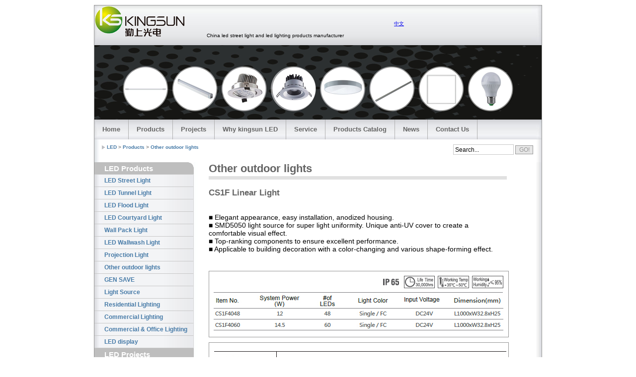

--- FILE ---
content_type: text/html
request_url: http://www.kslights.com/products/Other-outdoor-lights/2015/0203/513.html
body_size: 3870
content:
<!DOCTYPE html PUBLIC "-//W3C//DTD XHTML 1.0 Transitional//EN" "http://www.w3.org/TR/xhtml1/DTD/xhtml1-transitional.dtd">
<html xmlns="http://www.w3.org/1999/xhtml">
<head>

<meta http-equiv="Content-Type" content="text/html; charset=utf-8" />
    <title>CS1F Linear Light|LED Street Light,LED Street Lights Products,LED Street Lights Manufacturers,LED lights supplier-kingsun led</title>
<meta name="keywords" content="CS1F,Linear,Light,■,Elegant,appearance,easy,installation," />
<meta name="description" content="■ Elegant appearance, easy installation, anodized housing. ■ SMD5050 light source for super light uniformity. Unique anti-UV cover to create a comfortable visual effect. ■ Top-ranking components to ensure excellent performance. ■ Ap" />
<link rel="stylesheet" type="text/css" href="/templets/skin/css/css_setup.css"/>
<link rel="stylesheet" type="text/css" href="/templets/skin/css/css_text.css"/>
</head>
<body>
<div class="page-container">
		<div class="header">

<link type="text/css" href="http://www.kslights.com/templets/moban/css/lrtk.css" rel="stylesheet" />

<script type="text/javascript" src="http://www.kslights.com/templets/moban/js/jquery.js"></script>

<script type="text/javascript" src="http://www.kslights.com/templets/moban/js/js.js"></script>

<meta name="google-translate-customization" content="41c72b9126efc001-299218a51202bf81-g76209870aba7ea6c-15"></meta>

		

        <div class="header-top">  



			<a href="http://www.kslights.com/"><img src="/templets/skin/img/kingsun.png" alt="led street light-Kingsun" border="0"/></a>　　　　



			China led street light and led lighting products manufacturer





 <div class="searchform">  

<a href="http://www.kingsun-china.com/" title="勤上光电" target="_blank" rel="nofollow">中文</a>　      

   

</div>



		</div>



		<div class="header-middle"></div>



		<div class="header-bottom">



			<div class="nav2">



				<ul>



					<li><a href="/" title="Kingsun Outdoor LED Lighting">Home</a></li>



				</ul>



				<ul>



					<li><a href="/products/" title="Products">Products</a>



					<ul>



						



						<li><a href="/products/led-street-lights/" title="LED Street Light">LED Street Light</a></li>



						



						<li><a href="/products/LED_Tunnel_Light/" title="LED Tunnel Light">LED Tunnel Light</a></li>



						



						<li><a href="/products/led-flood-lights/" title="LED Flood Light">LED Flood Light</a></li>



						



						<li><a href="/products/LED_Courtyard_Light/" title="LED Courtyard Light">LED Courtyard Light</a></li>



						



						<li><a href="/products/Wall_Pack_Light/" title="Wall Pack Light">Wall Pack Light</a></li>



						



						<li><a href="/products/led-wallwash-light/" title="LED Wallwash Light">LED Wallwash Light</a></li>



						



						<li><a href="/products/Projection-Light/" title="Projection Light">Projection Light</a></li>



						



						<li><a href="/products/Other-outdoor-lights/" title="Other outdoor lights">Other outdoor lights</a></li>



						



						<li><a href="/products/GEN-SAVE/" title="GEN SAVE">GEN SAVE</a></li>



						



						<li><a href="/products/Light-Source/" title="Light Source">Light Source</a></li>



						



						<li><a href="/products/Residential-Lighting/" title="Residential Lighting">Residential Lighting</a></li>



						



						<li><a href="/products/Commercial-Lighting/" title="Commercial Lighting">Commercial Lighting</a></li>



						



						<li><a href="/products/Commercial-Office-Lighting/" title="Commercial & Office Lighting">Commercial & Office Lighting</a></li>



						



						<li><a href="/products/LED-display/" title="LED display">LED display</a></li>



						



					</ul>



					</li>



				</ul><ul>



					<li><a href="/Projects/" title="Projects">Projects</a>



					<ul>



						



						<li><a href="/Projects/LED_Street_Light/" title="LED Street Light">LED Street Light</a></li>



						



						<li><a href="/Projects/Solar_LED_Street_Light/" title="Solar LED Street Light">Solar LED Street Light</a></li>



						



						<li><a href="/Projects/LED_Canopy_Light/" title="LED Canopy Light">LED Canopy Light</a></li>



						



						<li><a href="/Projects/LED_Parking_Light/" title="LED Parking Light">LED Parking Light</a></li>



						



						<li><a href="/Projects/LED_Tunnel_Light/" title="LED Tunnel Light">LED Tunnel Light</a></li>



						



						<li><a href="/Projects/LED_Courtyard_Light/" title="LED Courtyard Light">LED Courtyard Light</a></li>



						



						<li><a href="/Projects/LED-wallpack-lights/" title="LED wallpack lights">LED wallpack lights</a></li>



						



						<li><a href="/Projects/LED-Indoor-Lighting/" title="LED Indoor Lighting">LED Indoor Lighting</a></li>



						



					</ul>



					</li>



				</ul><ul>



					<li><a href="/why-kingsun-led/" title="Why kingsun LED">Why kingsun LED</a>



					<ul>



						



						<li><a href="/why-kingsun-led/Light_Distribution/" title="Light Distribution">Light Distribution</a></li>



						



						<li><a href="/why-kingsun-led/LED_Comparison/" title="LED Comparison">LED Comparison</a></li>



						



						<li><a href="/why-kingsun-led/LED_Education/" title="LED Education">LED Education</a></li>



						



						<li><a href="/why-kingsun-led/Leading_Patent/" title="Leading Patent">Leading Patent</a></li>



						



						<li><a href="/why-kingsun-led/LED_FAQ/" title="LED FAQ">LED FAQ</a></li>



						



						<li><a href="/faq/" title="FAQ">FAQ</a></li>



						



						<li><a href="/why-kingsun-led/Kingsun-Responsibility/" title="Kingsun Responsibility">Kingsun Responsibility</a></li>



						



						<li><a href="/why-kingsun-led/Enterprise-History/" title="Enterprise History">Enterprise History</a></li>



						



						<li><a href="/why-kingsun-led/Workshop-Overview/" title="Workshop Overview">Workshop Overview</a></li>



						



					</ul>



					</li>



				</ul><ul>



					<li><a href="/Service/" title="Service">Service</a>



					<ul>



						



					</ul>



					</li>



				</ul><ul>



					<li><a href="/Products-Catalog/" title="Products Catalog">Products Catalog</a>



					<ul>



						



					</ul>



					</li>



				</ul><ul>



					<li><a href="/news/" title="News">News</a>



					<ul>



						



					</ul>



					</li>



				</ul><ul>



					<li><a href="/contact/" title="Contact Us">Contact Us</a>



					<ul>



						



					</ul>



					</li>



				</ul>



			</div>



		</div>



		<div class="header-breadcrumbs">



 <div class="searchform">   

				<form  name="formsearch" action="/plus/search.php">

				<fieldset>

				<input type="hidden" name="kwtype" value="0" />

				<input value=" Search..." onfocus="if(this.value==' Search...'){this.value='';}"  onblur="if(this.value==''){this.value=' Search...';}" name="q" class="field"/>

				<input type="submit" value="GO!" name="button" class="button"/>

				</fieldset>

				</form>

			</div>







			<ul>



				<li><a href='http://www.kslights.com//'>LED</a> > <a href='/products/'>Products</a> > <a href='/products/Other-outdoor-lights/'>Other outdoor lights</a></li>



			</ul>



		</div>



	</div>




	<div class="main">
		<div class="main-navigation">
						<div class="round-border-topright"></div>
			<h1 class="first">LED Products</h1>
			<dl class="nav3-grid">
				
				<dt><a href="/products/led-street-lights/" title="LED Street Light">LED Street Light</a></dt>
				
				<dt><a href="/products/LED_Tunnel_Light/" title="LED Tunnel Light">LED Tunnel Light</a></dt>
				
				<dt><a href="/products/led-flood-lights/" title="LED Flood Light">LED Flood Light</a></dt>
				
				<dt><a href="/products/LED_Courtyard_Light/" title="LED Courtyard Light">LED Courtyard Light</a></dt>
				
				<dt><a href="/products/Wall_Pack_Light/" title="Wall Pack Light">Wall Pack Light</a></dt>
				
				<dt><a href="/products/led-wallwash-light/" title="LED Wallwash Light">LED Wallwash Light</a></dt>
				
				<dt><a href="/products/Projection-Light/" title="Projection Light">Projection Light</a></dt>
				
				<dt><a href="/products/Other-outdoor-lights/" title="Other outdoor lights">Other outdoor lights</a></dt>
				
				<dt><a href="/products/GEN-SAVE/" title="GEN SAVE">GEN SAVE</a></dt>
				
				<dt><a href="/products/Light-Source/" title="Light Source">Light Source</a></dt>
				
				<dt><a href="/products/Residential-Lighting/" title="Residential Lighting">Residential Lighting</a></dt>
				
				<dt><a href="/products/Commercial-Lighting/" title="Commercial Lighting">Commercial Lighting</a></dt>
				
				<dt><a href="/products/Commercial-Office-Lighting/" title="Commercial & Office Lighting">Commercial & Office Lighting</a></dt>
				
				<dt><a href="/products/LED-display/" title="LED display">LED display</a></dt>
				
			</dl>
			<h1 class="first">LED Projects</h1>
			<dl class="nav3-grid">
				
				<dt><a href="/Projects/LED_Street_Light/" title="LED Street Light">LED Street Light</a></dt>
				
				<dt><a href="/Projects/Solar_LED_Street_Light/" title="Solar LED Street Light">Solar LED Street Light</a></dt>
				
				<dt><a href="/Projects/LED_Canopy_Light/" title="LED Canopy Light">LED Canopy Light</a></dt>
				
				<dt><a href="/Projects/LED_Parking_Light/" title="LED Parking Light">LED Parking Light</a></dt>
				
				<dt><a href="/Projects/LED_Tunnel_Light/" title="LED Tunnel Light">LED Tunnel Light</a></dt>
				
				<dt><a href="/Projects/LED_Courtyard_Light/" title="LED Courtyard Light">LED Courtyard Light</a></dt>
				
				<dt><a href="/Projects/LED-wallpack-lights/" title="LED wallpack lights">LED wallpack lights</a></dt>
				
				<dt><a href="/Projects/LED-Indoor-Lighting/" title="LED Indoor Lighting">LED Indoor Lighting</a></dt>
				
			</dl>
			<h1>Kingsun News</h1>
			<p><a href="/news/508.html">(2015-11-09)Great Value &amp; Choice</a></p>
<p><a href="/news/Comparison.html">(2015-07-07)Comparison Between China’s Old and New LED Streetlight Stan</a></p>
<p><a href="/news/520.html">(2015-03-02)Grandes valores y opciones</a></p>
<p><a href="/news/Competitive-in-International-Market.html">(2014-08-19)China LED Enterprises Shall Enrich Itself to Be Competitive i</a></p>
<p><a href="/news/Kingsun-incubation-factory-settled-in-Mi.html">(2014-08-04)Kingsun incubation factory opened in Michigan, USA</a></p>
<p><a href="/news/Kingsun-LED-downlight-project-in-India.html">(2014-07-16)Kingsun LED downlight project in India in March，2012</a></p>
<p><a href="/news/LED-lighting-grabs-furniture-market.html">(2014-07-09)LED lighting grabs furniture market</a></p>
<p><a href="/news/Street-Light-Application.html">(2014-07-03)Street Light Application Requirements will Dominate High-powe</a></p>

			<p><a href="/news/" title="Kingsun News">more...</a></p>
			
			<h1>Inquiry now</h1>
<p><a href="mailto:allen@kingsun-china.com">allen@kingsun-china.com</a></p>
<p>TEL:+86-138 2579 5717</p>


			<h1>Sites Link</h1>
			 
			<p><a href='https://www.noves68.com' target='_blank'>Heat Shield</a> <br /></p>
			 
			<p><a href='https://www.noves68.com' target='_blank'>Synthetic Stone</a> <br /></p>
			
	
		</div>
		<div class="main-content">
			<h1 class="pagetitle">Other outdoor lights      </h1>
			<div class="column1-unit-all">
				<h2><strong>CS1F Linear Light</strong></h2><br />
				<br />
<span style="font-size: 14px">■ Elegant appearance, easy installation, anodized housing.<br />
■ SMD5050 light source for super light uniformity. Unique anti-UV cover to create a<br />
comfortable visual effect.<br />
■ Top-ranking components to ensure excellent performance.<br />
■ Applicable to building decoration with a color-changing and various shape-forming effect.</span><br />
<br />
<br />
<br />
<img alt="CS1F Linear Light" src="/uploads/allimg/150203/1-1502031056152G.jpg" style="width: 600px; height: 130px" /><br />
<br />
<img alt="CS1F Linear Light" src="/uploads/allimg/150203/1-150203105635312.jpg" style="width: 600px; height: 198px" />
			</div>


			<div class="pagelist">
				<ul>
					
				</ul>
                                <ul><li>上一篇：<a href='/products/Other-outdoor-lights/2015/0203/512.html'>CL61 Linear Light</a> </li><li>下一篇：<a href='/products/Other-outdoor-lights/2015/0203/514.html'>OW51 Pixel Light</a> </li></ul>
			</div>	
			<hr class="clear-contentunit"/>
			<div class="column1-unit-all">
				<h1 class="block">Related Products</h1>
			</div>
			<div class="column1-unit-all">
				<div class="a1">
					<a href="/products/Other-outdoor-lights/2014/0618/CL58-Linear-Light.html" target="_blank" title="OW55/OW58 Pixel Light"><img src="/uploads/allimg/140618/1-14061QFZ60-L.jpg" alt="OW55/OW58 Pixel Light" width="120" height="120"/></a>
					<a href="/products/Other-outdoor-lights/2014/0618/CL58-Linear-Light.html" title="OW55/OW58 Pixel Light">OW55/OW58 Pixel Light</a>
				</div>
<div class="a1">
					<a href="/products/Other-outdoor-lights/2014/0618/IG65-In-ground-Light.html" target="_blank" title="IG65 In-ground Light"><img src="/uploads/allimg/140618/1-14061Q643170-L.jpg" alt="IG65 In-ground Light" width="120" height="120"/></a>
					<a href="/products/Other-outdoor-lights/2014/0618/IG65-In-ground-Light.html" title="IG65 In-ground Light">IG65 In-ground Light</a>
				</div>
<div class="a1">
					<a href="/products/Other-outdoor-lights/2015/0202/509.html" target="_blank" title="BL1D Bollard Light"><img src="/uploads/allimg/150202/1-1502021623512P.jpg" alt="BL1D Bollard Light" width="120" height="120"/></a>
					<a href="/products/Other-outdoor-lights/2015/0202/509.html" title="BL1D Bollard Light">BL1D Bollard Light</a>
				</div>
<div class="a1">
					<a href="/products/Other-outdoor-lights/2014/0618/483.html" target="_blank" title="IG1E In-ground Light"><img src="/uploads/allimg/140618/1-14061Q62R60-L.jpg" alt="IG1E In-ground Light" width="120" height="120"/></a>
					<a href="/products/Other-outdoor-lights/2014/0618/483.html" title="IG1E In-ground Light">IG1E In-ground Light</a>
				</div>

			</div><div class="column1-unit-all">				<h1 class="block">Random Projects</h1>			</div>			<div class="column1-unit-all">				<div class="a1">					<a href="/Projects/LED_Canopy_Light/LED-Canopy-Light-in-Australia.html" target="_blank" title="LED Canopy Light in Australia"><img src="/uploads/allimg/130812/164555I51-0-lp.jpg" alt="LED Canopy Light in Australia" width="120" height="120"/></a>					<a href="/Projects/LED_Canopy_Light/LED-Canopy-Light-in-Australia.html" title="LED Canopy Light in Australia">LED Canopy Light in Australia</a>				</div>
<div class="a1">					<a href="/Projects/LED_Street_Light/LED-Street-Light-Retrofit-Project-in-Shi.html" target="_blank" title="LED Street Light(KS-A154TX)."><img src="/uploads/allimg/130812/152G03143-0-lp.jpg" alt="LED Street Light(KS-A154TX)." width="120" height="120"/></a>					<a href="/Projects/LED_Street_Light/LED-Street-Light-Retrofit-Project-in-Shi.html" title="LED Street Light(KS-A154TX).">LED Street Light(KS-A154TX).</a>				</div>
<div class="a1">					<a href="/Projects/LED-Indoor-Lighting/LED-room-lighting.html" target="_blank" title="Room–LED Down light /LED Spotlight /LED Light Bulb"><img src="/uploads/allimg/130815/154G92311-0-lp.jpg" alt="Room–LED Down light /LED Spotlight /LED Light Bulb" width="120" height="120"/></a>					<a href="/Projects/LED-Indoor-Lighting/LED-room-lighting.html" title="Room–LED Down light /LED Spotlight /LED Light Bulb">Room–LED Down light /LED Spotlight /LED Light Bulb</a>				</div>
<div class="a1">					<a href="/Projects/LED_Street_Light/LED-Street-Light-Project-in-the-Russia.html" target="_blank" title="LED Street Light(KS-E056TX)."><img src="/uploads/allimg/130812/15343Q160-0-lp.jpg" alt="LED Street Light(KS-E056TX)." width="120" height="120"/></a>					<a href="/Projects/LED_Street_Light/LED-Street-Light-Project-in-the-Russia.html" title="LED Street Light(KS-E056TX).">LED Street Light(KS-E056TX).</a>				</div>
			</div>
		</div>
	</div>




		<div class="footer">
		<p>Copyright &copy; Dongguan Kingsun Optoelectronic Co., Ltd. All rights reserved. Designed by Kingsun LED <br>
Global customer service hotline: +86-138 2579 5717 <a href=http://www.dedecms.com target='_blank'>Power by DedeCms</a></p>
		<p>Tel: +86-138 2579 5717　Fax: +86-769-83395679　E-mail: <a href=\"mailto:allen@kingsun-china.com\">allen@kingsun-china.com</a><br/></p>
	</div>


</div>  
<div style="display:none"><script src="/plus/count.php?view=yes&aid=513&mid=1" type='text/javascript' language="javascript"></script></div>
</body>
</html>

--- FILE ---
content_type: text/css
request_url: http://www.kslights.com/templets/skin/css/css_setup.css
body_size: 2521
content:
*{padding:0; margin:0;}
body {font-size:62.5%; background-color:rgb(255,255,255); font-family:verdana,arial,sans-serif;} 
.page-container {width:900px; margin:0px auto; margin-top:10px; margin-bottom:10px; border:solid 1px rgb(150,150,150); font-size:1.0em;}
.main {clear:both; width:900px; padding-bottom:30px; background:transparent url(../img/bg_main_withnav.jpg) top left repeat-y;}
.main2 {clear:both; width:900px; padding-bottom:30px; }
.main-navigation {display:inline ; float:left; width:200px; overflow:visible !important ; overflow:hidden ;}
.main-content {	display:inline;	float:left;	width:auto;	margin:0 0 0 30px;	overflow:visible !important;	overflow:hidden;}
.main-subcontent {display:inline ; float:right; width:185px; margin:0 15px 0 0; overflow:visible !important ; overflow:hidden ;}
.footer {clear:both; width:900px; padding:1.0em 0 1.0em 0; background:rgb(225,225,225) url(../img/bg_foot.jpg) no-repeat; font-size:1.0em; overflow:visible !important ; overflow:hidden ;}
.header {width:900px; font-family:"trebuchet ms",arial,sans-serif;}
.header-top {width:900px; height:80px; background:rgb(240,240,240) url(../img/bg_head_top.jpg); overflow:visible !important ; overflow:hidden ;}
.header-middle {width:900px; height:150px; background:rgb(230,230,230) url(../img/bg_head_middle.jpg); overflow:visible !important; overflow:hidden ;}
.header-bottom {width:900px; height:40px; background:rgb(255,255,255) url(../img/bg_head_breadcrumbs.jpg) repeat-y;}
.header-breadcrumbs {clear:both; width:900px; padding:1.0em 0 1.5em 0; background:rgb(255,255,255) url(../img/bg_head_breadcrumbs.jpg) repeat-y;}
.sitename {width:300px; height:45px; position:absolute; z-index:1; margin:20px 0 0 90px; overflow:visible !important ; overflow:hidden ;}
.sitename h1 {font-size:240%;}
.sitename h2 {margin:-4px 0 0 0; color:rgb(125,125,125); font-size:120%;}
.sitename a {text-decoration:none; color:rgb(125,125,125);}
.sitename a:hover {text-decoration:none; color:rgb(50,50,50);}
.nav0 {	width:126px;position:absolute;z-index:2;margin:25px 0 0 0;margin-left:550px !important;margin-left:553px;top: -2px;left: 261px;height: 65px;}
.nav0 ul {float:right; padding:0 20px 0 0;}
.nav0 li {display:inline; list-style:none;}
.nav0 li a {padding:0 0 0 3px;}
.nav0 a:hover {text-decoration:none;}
.nav0 a img {height:14px; border:none;}
.nav1 {width:432px;position:absolute;z-index:3;margin:45px 0 0 550px;left: -142px;top: -13px;height: 46px;}
.nav1 ul {float:right; padding:0 15px 0 0; font-weight:bold;}	
.nav1 li {display:inline; list-style:none;}
.nav1 li a {display:block; float:left; padding:2px 5px 2px 5px; color:rgb(125,125,125) ; text-decoration:none; font-size:120%;}
.nav1 a:hover {text-decoration:none; color:rgb(50,50,50);}
.sitemessage {width:404px;height:110px;position:absolute;z-index:1;margin:20px 0 0 480px;color:rgb(234,239,247);overflow:hidden;	left: -326px;top: 108px;}
.sitemessage h1 {width:400px; text-align:right; font-size:230%;}
.sitemessage h2 {float:right; width:320px; margin:8px 0 0 0; text-align:right; line-height:100%; font-size:160%;}
.sitemessage h3 {float:right; width:320px; margin:10px 0 0 0; text-align:right; font-size:140%;}
.sitemessage h3 a {text-decoration:none; color:rgb(234,239,247);}
.sitemessage h3 a:hover {text-decoration:none; color:rgb(50,50,50);}
.nav2 {float:left; width:900px; border:none; background:rgb(220,220,220) url(../img/bg_head_bottom_nav.jpg) no-repeat; color:rgb(75,75,75); font-size:130%;} 
.nav2 ul {list-style-type:none;}
.nav2 ul li {float:left; position:relative; z-index:auto !important ; z-index:1000 ; border-right:solid 1px rgb(175,175,175);}
.nav2 ul li a {float:none !important ; float:left ; display:block; height:3.1em; line-height:3.1em; padding:0 16px 0 16px; text-decoration:none; font-weight:bold; color: rgb(100,100,100);}
.nav2 ul li ul {display:none; border:none;}
.nav2 ul li:hover a {background-color:rgb(210,210,210); text-decoration:none;} 
.nav2 ul li:hover ul {display:block; width:10.0em; position:absolute; z-index:999; top:3.0em; margin-top:0.1em; left:0;}
.nav2 ul li:hover ul li a {display:block; width:10.0em; height:auto; line-height:1.3em; margin-left:-1px; padding:4px 16px 4px 16px; border-left:solid 1px rgb(175,175,175); border-bottom: solid 1px rgb(175,175,175); background-color:rgb(237,237,237); font-weight:normal; color:rgb(50,50,50);} 
.nav2 ul li:hover ul li a:hover {background-color:rgb(210,210,210); text-decoration:none;} 
.nav2 table {position:absolute; top:0; left:0; border-collapse:collapse;}
.nav2 ul li a:hover {background-color:rgb(210,210,210); text-decoration:none;} 
.nav2 ul li a:hover ul {display:block; width:10.0em; position:absolute; z-index:999; top:3.1em; t\op:3.0em; left:0; marg\in-top:0.1em;}
.nav2 ul li a:hover ul li a {display:block; w\idth:10.0em; height:1px; line-height:1.3em; padding:4px 16px 4px 16px; border-left:solid 1px rgb(175,175,175); border-bottom: solid 1px rgb(175,175,175); background-color:rgb(237,237,237); font-weight:normal; color:rgb(50,50,50);} 
.nav2 ul li a:hover ul li a:hover {background-color:rgb(210,210,210); text-decoration:none;} 
.header-breadcrumbs ul {float:left; width:560px; list-style:none; padding:0 0 0 15px; font-family:verdana,arial,sans-serif;}
.header-breadcrumbs ul li {display:inline; padding:0 0 0 10px; background:transparent url(../img/bg_bullet_arrow.gif) no-repeat 0 50%; font-weight:bold; color:rgb(125,125,125); font-size:100%;}
.header-breadcrumbs ul a {color:rgb(70,122,167); text-decoration:none;}
.header-breadcrumbs ul a:hover {color:rgb(42,90,138); text-decoration:underline;}
.header-breadcrumbs .searchform {float:right; width:285px; padding:0 17px 0px 0px !important ; padding:0 12px 0px 0px ;}
.header-breadcrumbs .searchform form fieldset {float:right; border:none;}
.header-breadcrumbs .searchform input.field {width:10.0em; padding:0.2em 0 0.2em 0; border:1px solid rgb(200,200,200); font-family:verdana,arial,sans-serif; font-size:120%; }
.header-breadcrumbs .searchform input.button {width:3.0em; padding:1px !important ; padding:0 ; background:rgb(230,230,230); border:solid 1px rgb(150,150,150); text-align:center; font-family:verdana,arial,sans-serif; color:rgb(150,150,150); font-size:120%;}
.header-breadcrumbs .searchform input.button:hover {cursor:pointer; border:solid 1px rgb(80,80,80); background:rgb(220,220,220); color:rgb(80,80,80);}
.main-navigation .round-border-topright {width:10px; height:10px; position:absolute; z-index:100; margin:0 0 0 190px; background:url(../img/bg_corner_topright.gif) no-repeat;}
.column1-unit {width:440px; margin-bottom:10px !important ; margin-bottom:5px ;}
.column1-unit-all {width:600px;margin-bottom:10px !important;margin-bottom:5px;}
.column1-unit-800 {	width:800px;margin-bottom:10px !important;	margin-bottom:5px;}
.column2-unit-left {float:left; width:200px; margin-bottom:10px !important ; margin-bottom:5px ;}
.column2-unit-right {float:right; width:200px; margin-bottom:10px !important ; margin-bottom:5px ;}
.column3-unit-left {float:left; width:120px; margin-bottom:10px !important ; margin-bottom:5px ;}
.column3-unit-middle {float:left; width:120px; margin-bottom:10px !important ; margin-bottom:5px ; margin-left:40px;}
.column3-unit-right {float:right; width:120px; margin-bottom:10px !important ; margin-bottom:5px ;}
.subcontent-unit-border {width:183px; margin:0 0 2.0em 0; padding:0 0 5px 0; border:solid 1px rgb(190,190,190); background:rgb(235,235,235);}
.subcontent-unit-border-green {width:183px; margin:0 0 2.5em 0; padding:0 0 20px 0; border:solid 1px rgb(160,214,81); background-color:rgb(217,239,185);overflow:hidden;}.subcontent-unit-border-green p{width:183px; margin:10px 0 2.5em 0;}
.subcontent-unit-border-blue  {width:183px; margin:0 0 2.5em 0; padding:0 0 10px 0; border:solid 1px rgb(137,170,214); background-color:rgb(213,225,240);}
.subcontent-unit-border-orange {width:183px; margin:0 0 2.5em 0px; padding:0 0 10px 0; border:solid 1px rgb(232,177,13); background-color:rgb(248,224,150);}
.subcontent-unit-noborder {width:185px; margin:0 0 2.5em 0; padding:0 0 10px 0; background:rgb(235,235,235);}
.subcontent-unit-noborder-green {width:185px; margin:0 0 2.5em 0; padding:0 0 10px 0; background-color:rgb(217,239,185);}
.subcontent-unit-noborder-blue  {width:185px; margin:0 0 2.5em 0; padding:0 0 10px 0; background-color:rgb(213,225,240);}
.subcontent-unit-noborder-orange {width:185px; margin:0 0 2.5em 0; padding:0 0 10px 0; background-color:rgb(248,224,150);}
.round-border-topleft {width:10px; height:10px; position:absolute; z-index:100; background:url(../img/bg_corner_topleft.gif) no-repeat; margin-top:-1px; margin-left:-1px;}
.round-border-topright {width:10px; height:10px; position:absolute; z-index:100; background:url(../img/bg_corner_topright.gif) no-repeat; margin-top:-1px; margin-left:174px;}
.round-noborder-topleft {width:10px; height:10px; position:absolute; z-index:100; background:url(../img/bg_corner_topleft.gif) no-repeat; margin-top:0px; margin-left:0px;}
.round-noborder-topright {width:10px; height:10px; position:absolute; z-index:100; background:url(../img/bg_corner_topright.gif) no-repeat; margin-top:0px; margin-left:175px;}
.footer p {line-height:1.3em; text-align:center; color:rgb(125,125,125); font-weight:bold; font-size:110%;}
.footer p.credits {font-weight:normal;}
.footer a {text-decoration:underline; color:rgb(125,125,125);}
.footer a:hover {text-decoration:none; color:rgb(0,0,0);}
.footer a:visited { text-decoration: none; }
.page-container:after, .header:after, .header-breadcrumbs:after, .main:after, .main-navigation:after, .main-content:after, .main-content div:after, .main-subcontent:after {content:"."; display:block; height:0; clear:both; visibility:hidden;}
.column1-unit:after, .column2-unit-left:after, .column2-unit-right:after, .column3-unit-left:after, .column3-unit-middle:after, .column3-unit-right:after {content:"."; display:block; height:0; clear:both; visibility:hidden;}
.subcontent-unit-border:after, .subcontent-unit-noborder:after {content:"."; display:block; height:0; clear:both; visibility:hidden;}
.subcontent-unit-border-blue:after, .subcontent-unit-border-green:after, .subcontent-unit-border-orange:after {content:"."; display:block; height:0; clear:both; visibility:hidden;}
.subcontent-unit-noborder-blue:after, .subcontent-unit-noborder-green:after, .subcontent-unit-noborder-orange:after {content:"."; display:block; height:0; clear:both; visibility:hidden;}
.footer:after, p:after {content:"."; display:block; height:0; clear:both; visibility:hidden;}
.clear-contentunit {clear:both; width:440px; height:0.1em; border:none; background:rgb(210,210,210); color:rgb(210,210,210);}
@media print {.header-top {width:900px; height:80px; background:rgb(240,240,240); overflow:visible !important ; overflow:hidden ;}}
@media print {.header-breadcrumbs {width:900px; background:transparent;}}
@media print {.nav2 {float:left; width:900px; border:none; background:rgb(240,240,240); color:rgb(75,75,75); font-size:1.0em; font-size:130%;}} 
@media print {.main {clear:both; width:900px; padding-bottom:30px; background:transparent;}}
@media print {.main-navigation {display:inline ; float:left; width:199px; border-right:solid 1px rgb(200,200,200); border-bottom:solid 1px rgb(200,200,200); background-color:rgb(240,240,240); overflow:visible !important ; overflow:hidden ;}}
@media print {.footer {clear:both; width:900px; height:3.7em; padding:1.1em 0 0; background:rgb(240,240,240); font-size:1.0em; overflow:visible !important ; overflow:hidden ;}}
.page-container .main .main-content .column1-unit-all .red { color: #F00; text-align: center; }
.page-container .footer #f { height: 0px; width: 0px; color: rgb(225,225,225); }
.page-container .header .header-top h5 a img {border: none;

}
strong { color: #666; font-family: verdana, arial, sans-serif; }
.ex { font-family: Verdana, Geneva, sans-serif; font-size: 13px; color: rgb(70,122,167); font-weight: bold; }
.order {
	font-size: 14px;
	color: #F00;
	font-family: Arial, Helvetica, sans-serif;
}

.searchform {float:right; width:280px; padding:30px 17px 0px 0px;}
.searchform form fieldset {float:right; border:none;}
.searchform input.field {width:11.0em; padding:0.2em 0 0.2em 0; border:1px solid rgb(200,200,200); font-family:verdana,arial,sans-serif; font-size:120%; }
.searchform input.button {width:3.0em; padding:1px !important ; padding:0 ; background:rgb(230,230,230); border:solid 1px rgb(150,150,150); text-align:center; font-family:verdana,arial,sans-serif; color:rgb(150,150,150); font-size:120%;}
.searchform input.button:hover {cursor:pointer; border:solid 1px rgb(80,80,80); background:rgb(220,220,220); color:rgb(80,80,80);}
.pagelist2 li,.pagelist2 li a{font-size:12px;}

--- FILE ---
content_type: text/css
request_url: http://www.kslights.com/templets/skin/css/css_text.css
body_size: 2532
content:
.nav3-grid {width:199px; border-bottom:solid 1px rgb(200,200,200);}

.nav3-grid dt a, .nav3-grid dt a:visited {display:block; min-height:2.0em ; height:auto !important; height:2.0em ; line-height:2.0em; padding:0px 10px 0px 20px;  border-top: solid 1px rgb(200,200,200); text-decoration:none; color:rgb(70,122,167); font-weight:bold; font-size:120%;}

.nav3-grid dd a, .nav3-grid dd a:visited {display:block; min-height:1.7em ; height:auto !important; height:1.7em ; line-height:1.7em; padding:0px 10px 0px 40px; border:none; font-weight:normal; text-decoration:none; color:rgb(70,122,167); font-size:120%;}

.nav3-grid dt a:hover, .nav3-grid dd a:hover {background-color:rgb(225,225,225); color:rgb(42,90,138); text-decoration:none;}

.nav3-bullet {width:170px; margin:10px 0 0 20px;}

.nav3-bullet dt a, .nav3-bullet dt a:visited {line-height:2.0em; padding:0 0 0 10px; background:url(../img/bg_bullet_full_1.gif) no-repeat 0px 50%; text-decoration:none; color:rgb(70,122,167); font-weight:bold; font-size:120%;}

.nav3-bullet dd a, .nav3-bullet dd a:visited {line-height:1.7em; margin:0 0 0 15px; padding:0 0 0 10px; background:url(../img/bg_bullet_half_1.gif) no-repeat 0px 50%; text-decoration:none; color:rgb(70,122,167); font-weight:normal; font-size:120%;}

.nav3-bullet dt a:hover {background:url(../img/bg_bullet_full_2.gif) no-repeat 0px 50%; text-decoration:underline; color:rgb(42,90,138);}

.nav3-bullet dd a:hover {background:url(../img/bg_bullet_half_2.gif) no-repeat 0px 50%; text-decoration:underline; color:rgb(42,90,138);}

.nav3-nobullet {width:170px; margin:10px 0 0 20px;}

.nav3-nobullet dt a, .nav3-nobullet dt a:visited {line-height:2.0em; text-decoration:none; color:rgb(70,122,167); font-weight:bold; font-size:120%;}

.nav3-nobullet dd a, .nav3-nobullet dd a:visited {line-height:1.7em; margin:0 0 0 15px; text-decoration:none; color:rgb(70,122,167); font-weight:normal; font-size:120%;}

.nav3-nobullet dt a:hover, .nav3-nobullet dd a:hover {text-decoration:underline; color:rgb(42,90,138);}

.main-navigation .loginform {width:160px; margin:-10px 20px 0 20px;}

.main-navigation .loginform p {clear:both; margin:0; padding:0;}

.main-navigation .loginform fieldset {width:160px; border:none;}

.main-navigation .loginform label.top {float:left; width:125px; margin:0 0 2px 0; font-size:110%;}

.main-navigation .loginform label.right {float:left; width:125px; margin:5px 0 0 0; padding:0 0 0 3px;font-size:110%;}

.main-navigation .loginform input.field {width:158px; margin:0 0 5px 0; padding:0.1em 0 0.2em 0 !important ; padding:0.2em 0 0.3em 0 ; border:solid 1px rgb(200,200,200); font-family:verdana,arial,sans-serif; font-size:110%;}

.main-navigation .loginform input.checkbox {float:left; margin:5px 0 0 0 !important ; margin:2px 0 0 -3px ; border:none;}

.main-navigation .loginform input.button {float:left; width:5.0em; margin:10px 0 5px 0; padding:1px; background:rgb(230,230,230); border:solid 1px rgb(150,150,150); text-align:center; font-family:verdana,arial,sans-serif; color:rgb(150,150,150); font-size:110%;}

.main-navigation .loginform input.button:hover {cursor:pointer; border:solid 1px rgb(80,80,80); background:rgb(220,220,220); color:rgb(80,80,80);}

.main-navigation .searchform {width:200px; margin:0 5px 0 5px;}

.main-navigation .searchform p {clear:both; margin:0; padding:0;}

.main-navigation .searchform fieldset {border:none;}

.main-navigation .searchform input.field {float:left; width:108px; padding:0.1em 0 0.2em 0 !important ; padding:0.2em 0 0.3em 0 ; border:1px solid rgb(200,200,200); font-family:verdana,arial,sans-serif; font-size:120%;}

.main-navigation .searchform input.button {float:left; width:3.0em; margin-top: 0.5em; padding:1px; background:rgb(230,230,230); border:solid 1px rgb(150,150,150); text-align:center; font-family:verdana,arial,sans-serif; color:rgb(150,150,150); font-size:120%;}

.main-navigation .searchform input.button:hover {cursor:pointer; border:solid 1px rgb(80,80,80); background:rgb(220,220,220); color:rgb(80,80,80);}

.main-navigation h1.first {clear:both; margin:0px; padding:4px 20px 3px 20px; background-color:rgb(190,190,190); font-family:"trebuchet ms",arial,sans-serif; color:rgb(255,255,255); font-weight:bold; font-size:150%;}

.main-navigation h1 {clear:both; margin:30px 0 20px 0; padding:4px 20px 3px 20px; background:rgb(190,190,190); font-family:"trebuchet ms",arial,sans-serif; color:rgb(255,255,255); font-weight:bold; font-size:150%;}

.main-navigation h2 {clear:both; margin:20px 10px 10px 20px; font-family:"trebuchet ms",arial,sans-serif; color:rgb(100,100,100); font-weight:bold; font-size:150%;}

.main-navigation h3 {clear:both; margin:10px 10px 5px 20px; color:rgb(80,80,80); font-weight:bold; font-size:110%;} 

.main-navigation p {clear:both; margin:0 10px 10px 20px; color:rgb(80,80,80); line-height:1.3em; font-size:110%;}

.main-navigation p.center {text-align:center;}

.main-navigation p.right {text-align:right;}

.main-navigation ul {list-style:none; margin:0.5em 10px 1.0em 20px;}

.main-navigation ul li {margin:5px 0 0.2em 2px; padding:0px 0px 0 11px; background:url(../img/bg_bullet_full_1.gif) no-repeat 0 0.4em; line-height:1.2em; font-size:110%;}

.main-navigation ol {margin:0.5em 10px 1.0em 40px !important ; margin:0.5em 10px 1.0em 45px ;}

.main-navigation ol li {list-style-position:outside; margin:0 0 0.4em 0; font-size:110%;}

.main-content h1.pagetitle {margin:0 0 0.4em 0; padding:0 0 2px 0; border-bottom:solid 7px rgb(225,225,225); font-family:"trebuchet ms",arial,sans-serif; color:rgb(100,100,100); font-weight:bold; font-size:220%;}

.main-content h1.block {clear:both; margin:1.0em 0 0em 0; padding:2px 0 2px 2px; background:rgb(190,190,190); font-family:"trebuchet ms",arial,sans-serif; color:rgb(255,255,255); font-weight:bold; font-size:220%;}

.main-content h1 {clear:both; margin:1.0em 0 0.5em 0; font-family:"trebuchet ms",arial,sans-serif; color:rgb(80,80,80); font-weight:normal; font-size:210%;}

.main-content h2 {clear:both; margin:1.0em 0 0.5em 0; font-family:"trebuchet ms",arial,sans-serif; color:rgb(80,80,80); font-weight:normal; font-size:170%;}

.main-content h3 {clear:both; margin:-1.0em 0 0.5em 0; font-family:"trebuchet ms",arial,sans-serif; color:rgb(125,125,125); font-weight:normal; font-size:130%;}

.main-content h1.side {clear:none;}

.main-content h2.side {clear:none;}

.main-content h3.side {clear:none;}

.main-content h4 { margin:1.5em 0 1.0em 0; color:#000; font-family:"trebuchet ms", arial, sans-serif; font-weight:bold; font-size:150%; }

.main-content h5 {margin:1.5em 0 1.0em 0; color:rgb(80,80,80); font-family:"trebuchet ms",arial,sans-serif; font-size:140%;}

.main-content h6 {margin:1.2em 0 0.2em 0; color:rgb(80,80,80); font-weight:bold; font-size:120%;}

.main-content p {margin:0 0 1.0em 0; line-height:1.5em; font-size:120%;}

.main-content p.center {text-align:center;}

.main-content p.right {text-align:right;}

.main-content p.details {clear:both; margin:-0.25em 0 1.0em 0; line-height:1.0em; font-size:110%;}

.main-content blockquote {clear:both; margin:0 30px 0.6em 30px; font-size:90%;}

.main-content table { clear:both; width:100%; table-layout: fixed; border-collapse:collapse; empty-cells:show; background-color:rgb(233,232,244); margin-top: 2em; margin-right: 0; margin-bottom: 0.2em; }

.main-content table th.top {height:3.5em; padding:0 7px 0 7px; empty-cells:show; background-color:rgb(175,175,175); text-align:left; color:rgb(255,255,255); font-weight:bold; font-size:110%;}

.main-content table th {height:3.0em; padding:2px 20px 2px 7px; border-left:solid 2px rgb(255,255,255); border-right:solid 2px rgb(255,255,255); border-top:solid 2px rgb(255,255,255); border-bottom:solid 2px rgb(255,255,255); background-color:rgb(255,255,255); text-align:left; color:rgb(80,80,80); font-weight:bold; font-size:110%;}

.main-content table td {height:1em;border-left:solid 2px rgb(255,255,255);border-right:solid 2px rgb(255,255,255);border-top:solid 2px rgb(255,255,255);border-bottom:solid 2px rgb(255,255,255);background-color:rgb(255,255,255);text-align:center;font-weight:normal;

color:rgb(80,80,80);font-size:110%;	padding-top: 2px;padding-right: 7px;	padding-bottom: 2px;padding-left: 7px;}

p.caption {clear:both; margin:0.5em 0 2.0em 20px; text-align:left; color:rgb(80,80,80); font-size:110%;}

.main-content ul {list-style:none; margin:0.5em 0 1.0em 0;}

.main-content ul li {margin:0 0 0.2em 2px; padding:0 0 0 12px; background:url(../img/bg_bullet_full_1.gif) no-repeat 0 0.5em; line-height:1.4em; font-size:120%;}

.main-content ol {margin:0.5em 0 1.0em 20px !important ; margin:0.5em 0 1.0em 25px ;}

.main-content ol li {list-style-position:outside; margin:0 0 0.2em 0; line-height:1.4em; font-size:120%;}

.contactform {width:418px; margin:2.0em 0 0 0; padding:10px 10px 0 10px; border:solid 1px rgb(200,200,200); background-color:rgb(240,240,240);}

.contactform fieldset {padding:20px 0 0 0 !important ; padding:0 ; margin:0 0 20px 0; border:solid 1px rgb(220,220,220);}

.contactform fieldset legend {margin:0 0 0 5px !important ; margin:0 0 20px 5px ; padding:0 2px 0 2px; color:rgb(80,80,80); font-weight:bold; font-size:130%;}

.contactform label.left {float:left; width:100px; margin:0 0 0 10px; padding:2px; font-size:110%;}

.contactform select.combo {width:175px; padding:2px; border:solid 1px rgb(200,200,200); font-family:verdana,arial,sans-serif; font-size:110%;}

.contactform input.field {width:275px; padding:2px; border:solid 1px rgb(200,200,200); font-family:verdana,arial,sans-serif; font-size:110%;}

.contactform textarea {width:275px; padding:2px; border:solid 1px rgb(200,200,200); font-family:verdana,arial,sans-serif; font-size:110%;}

.contactform input.button {float:right; width:9.0em; margin-right:20px; padding:1px !important ; padding:0 ; background:rgb(230,230,230); border:solid 1px rgb(150,150,150); text-align:center; font-family:verdana,arial,sans-serif; color:rgb(150,150,150); font-size:110%;}

.contactform input.button:hover {cursor: pointer; border:solid 1px rgb(80,80,80); background:rgb(220,220,220); color:rgb(80,80,80);}

.main-subcontent h1 {clear:both; margin:0 0 10px 0; padding:4px 10px 3px 10px; background-color:rgb(190,190,190); font-family:"trebuchet ms",arial,sans-serif; color:rgb(255,255,255); font-weight:bold; font-size:140%;}

.main-subcontent h1.green {clear:both; margin:0 0 5px 0; padding:4px 10px 3px 10px; background-color:rgb(160,214,81); font-family:"trebuchet ms",verdana,arial,sans-serif; color:rgb(255,255,255); font-weight:bold; font-size:140%;}

.main-subcontent h1.red { clear:both; margin:0 0 5px 0; padding:4px 10px 3px 10px; background-color:#F00; font-family:"trebuchet ms",verdana,arial,sans-serif; color:rgb(255,255,255); font-weight:bold; font-size:140%; }

.main-subcontent h1.blue {clear:both; margin:0 0 5px 0; padding:4px 10px 3px 10px; background-color:rgb(137,170,214); font-family:"trebuchet ms",verdana,arial,sans-serif; color:rgb(255,255,255); font-weight:bold; font-size:140%;}

.main-subcontent h1.orange {clear:both; margin:0 0 5px 0; padding:4px 10px 3px 10px; background-color:rgb(232,177,13); font-family:"trebuchet ms",verdana,arial,sans-serif; color:rgb(255,255,255); font-weight:bold; font-size:140%;}

.main-subcontent h3 {clear:both; margin:1.0em 10px 0.5em 10px; color:rgb(80,80,80); font-weight:bold; font-size:110%;}

.main-subcontent p {clear:both; margin:0 10px 1.0em 10px; color:rgb(80,80,80); line-height:1.3em; font-size:110%;}

.main-subcontent p.center {text-align:center;}

.main-subcontent p.right {text-align:right;}

.main-subcontent ul {list-style:none; margin:0.5em 10px 1.0em 10px;}

.main-subcontent ul li {margin:5px 0 0.2em 2px; padding:0 0 0 11px; background:url(../img/bg_bullet_full_1.gif) no-repeat 0 0.4em; line-height:1.2em; font-size:110%;}

.main-subcontent ol {margin:0.5em 10px 1.0em 30px !important ; margin:0.5em 10px 1.0em 35px ;}

.main-subcontent ol li {list-style-position:outside; margin:0 0 0.4em 0; font-size:110%;}

.main-subcontent .loginform {width:160px; margin:0 10px 0 10px;}

.main-subcontent .loginform p {clear:both; margin:0; padding:0;}

.main-subcontent .loginform fieldset {width:160px; border:none;}

.main-subcontent .loginform label.top {float:left; width:125px; margin:0 0 2px 0; font-size:110%;}

.main-subcontent .loginform label.right {float:left; width:125px; margin:5px 0 0 0; padding:0 0 0 3px;font-size:110%;}

.main-subcontent .loginform input.field {width:158px; margin:0 0 5px 0; padding:0.1em 0 0.2em 0 !important ; padding:0.2em 0 0.3em 0 ; border:solid 1px rgb(200,200,200); font-family:verdana,arial,sans-serif; font-size:110%;}

.main-subcontent .loginform input.checkbox {float:left; margin:5px 0 0 0 !important ; margin:2px 0 0 -3px ; border:none;}

.main-subcontent .loginform input.button {float:left; width:5.0em; margin:10px 0 5px 0; padding:1px; background:rgb(230,230,230); border:solid 1px rgb(150,150,150); text-align:center; font-family:verdana,arial,sans-serif; color:rgb(150,150,150); font-size:110%;}

.main-subcontent .loginform input.button:hover {cursor:pointer; border:solid 1px rgb(80,80,80); background:rgb(220,220,220); color:rgb(80,80,80);}

.main-subcontent .searchform {width:160px; margin:0 10px 0 10px;}

.main-subcontent .searchform fieldset {border:none;}

.main-subcontent .searchform input.field {float:left; width:158px; padding:0.1em 0 0.2em 0 !important ; padding:0.2em 0 0.3em 0 ; border:1px solid rgb(200,200,200); font-family:verdana,arial,sans-serif; font-size:120%;}

.main-subcontent .searchform input.button {float:left; width:3.0em; margin-top: 0.5em; padding:1px; background:rgb(230,230,230); border:solid 1px rgb(150,150,150); text-align:center; font-family:verdana,arial,sans-serif; color:rgb(150,150,150); font-size:120%;}

.main-subcontent .searchform input.button:hover {cursor:pointer; border:solid 1px rgb(80,80,80); background:rgb(220,220,220); color:rgb(80,80,80);}

.main img {clear:both; float:left; margin:3px 10px 7px 0; padding:1px; border:1px solid rgb(150,150,150);}

.main img.center {clear:both; float:none; display:block; margin:0 auto; padding:1px; border:1px solid rgb(150,150,150);}

.main img.right {clear:both; float:right; margin:3px 0 7px 10px; padding:1px; border:1px solid rgb(150,150,150);}

.main a {color:rgb(70,122,167);  text-decoration:none;}

.main-content h1 a {color:rgb(70,122,167); font-weight:normal; text-decoration:none;}

.main a:hover {color:rgb(42,90,138); text-decoration:underline;}

.main a:visited {color:rgb(42,90,138);}

.main a img {border:solid 1px rgb(150,150,150);}

.main a:hover img {border:solid 1px rgb(220,220,220);}

.left { float: left; font-size: 1.2em; color: #F00; }

.right { font-size: 1.2em; color: #F00; float: right; }





.cont{padding:0px;width:100%;line-height:26px; height:auto!important; }

.cont ul li{ background:url(../img/index_44.gif) no-repeat 5px 15px; line-height:33px; border-bottom:#999999 dashed 1px; padding-left:25px; float:left; width:590px;}

.cont ul li a{float:left;width:490px;height:30px;overflow:hidden;font-size:11px;}

.cont ul li span{width:95px;float:right;}



.pagelist {margin:10px auto; height:30px;width:600px;text-align:center;overflow:hidden;}

.pagelist ul {display:inline-block; *display:inline; zoom:1;margin:0 auto;position:relative;}

.pagelist ul li {background:none;list-style:none;float:left;padding:2px 6px; border:1px solid #5d9cdf; height:20px; line-height:20px; margin:0px 2px;}

.thisclass{background:blue; color:#333;display:block; padding:0px 6px; font-weight:bold;}



.a1{font-size:100%;width:120px;float:left;text-align: center;height:178px;padding-top: 8px;padding-right: 25px;padding-left: 5px;margin-top:5px;overflow:hidden;}707

--- FILE ---
content_type: text/css
request_url: http://www.kslights.com/templets/moban/css/lrtk.css
body_size: 812
content:
/* ת���뱣����Ȩ��Ϣ������ͼ�� www.lanrentuku.com */
*{ padding:0px; margin:0px;}
*html{background-image:url(about:blank);background-attachment:fixed;}/*���IE6�¹�������������*/
#tbox{width:54px; float:right; position:fixed; right:50px; bottom:15px;
_position:absolute;
_bottom:auto;
_top:expression(eval(document.documentElement.scrollTop+document.documentElement.clientHeight-this.offsetHeight-(parseInt(this.currentStyle.marginTop,10)||0)-(parseInt(this.currentStyle.marginBottom,10)||0)));
_margin-bottom:15px;
}/*���IE6�²����� position:fixed ������*/
#pinglun,#xiangguan,#gotop{ width:54px; height:56px; background:url(../images/icon.png) no-repeat; display:block;}
#pinglun{ background-position:0 0;}
#xiangguan{ background-position:0 -59px;}
#gotop{ background-position:0 -118px;} 



